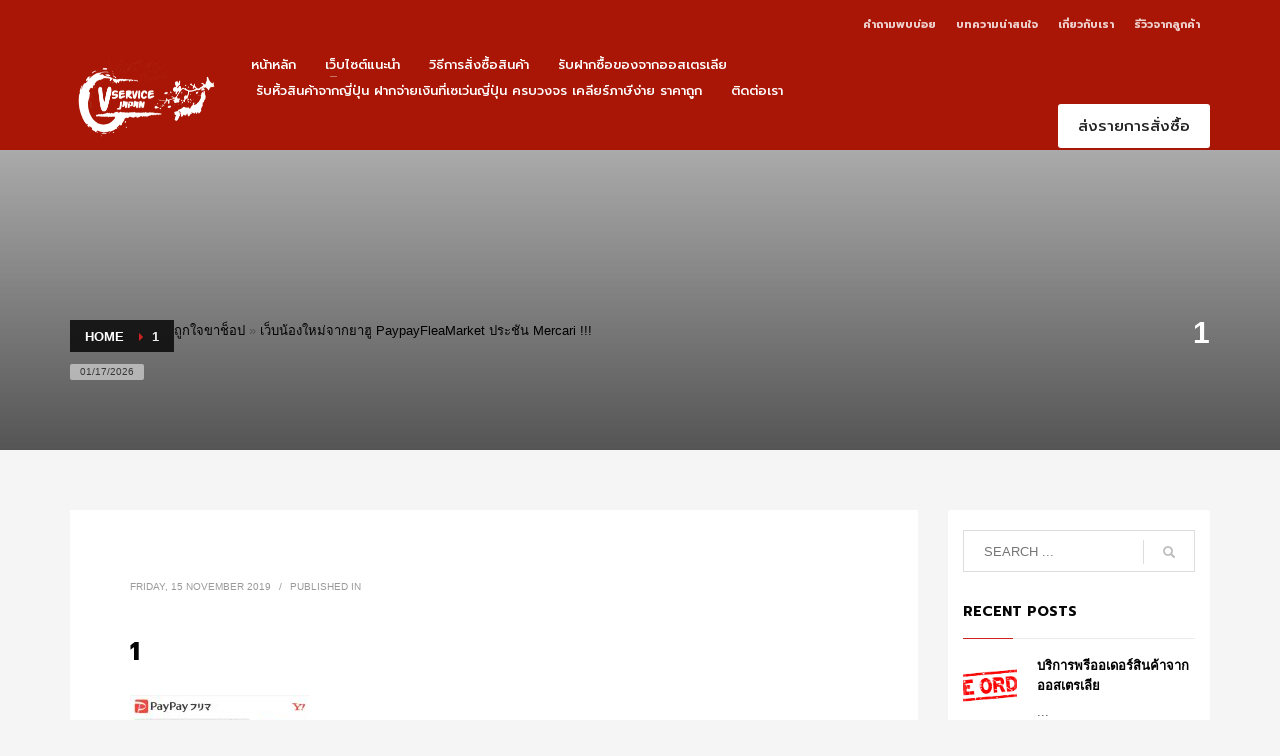

--- FILE ---
content_type: text/html; charset=UTF-8
request_url: https://vservicejapan.com/%E0%B9%80%E0%B8%A7%E0%B9%87%E0%B8%9A%E0%B8%99%E0%B9%89%E0%B8%AD%E0%B8%87%E0%B9%83%E0%B8%AB%E0%B8%A1%E0%B9%88%E0%B8%88%E0%B8%B2%E0%B8%81%E0%B8%A2%E0%B8%B2%E0%B8%AE%E0%B8%B9-paypayfleamarket-%E0%B8%9B/1-31/
body_size: 11764
content:
<!DOCTYPE html><html dir="ltr" lang="en-US"><head><meta charset="UTF-8"/><meta name="twitter:widgets:csp" content="on"/><link rel="profile" href="http://gmpg.org/xfn/11"/><link rel="pingback" href="https://vservicejapan.com/xmlrpc.php"/><link type="text/css" media="all" href="https://vservicejapan.com/wp-content/cache/breeze-minification/css/breeze_e02d4d35ae08f3420a9cefe050e55a22.css" rel="stylesheet" /><title>1 | รับหิ้วของจากญี่ปุ่น</title><meta name="robots" content="max-image-preview:large" /><link rel="canonical" href="https://vservicejapan.com/%e0%b9%80%e0%b8%a7%e0%b9%87%e0%b8%9a%e0%b8%99%e0%b9%89%e0%b8%ad%e0%b8%87%e0%b9%83%e0%b8%ab%e0%b8%a1%e0%b9%88%e0%b8%88%e0%b8%b2%e0%b8%81%e0%b8%a2%e0%b8%b2%e0%b8%ae%e0%b8%b9-paypayfleamarket-%e0%b8%9b/1-31/" /><meta name="generator" content="All in One SEO (AIOSEO) 4.3.2 " /> <script type="application/ld+json" class="aioseo-schema">{"@context":"https:\/\/schema.org","@graph":[{"@type":"BreadcrumbList","@id":"https:\/\/vservicejapan.com\/%e0%b9%80%e0%b8%a7%e0%b9%87%e0%b8%9a%e0%b8%99%e0%b9%89%e0%b8%ad%e0%b8%87%e0%b9%83%e0%b8%ab%e0%b8%a1%e0%b9%88%e0%b8%88%e0%b8%b2%e0%b8%81%e0%b8%a2%e0%b8%b2%e0%b8%ae%e0%b8%b9-paypayfleamarket-%e0%b8%9b\/1-31\/#breadcrumblist","itemListElement":[{"@type":"ListItem","@id":"https:\/\/vservicejapan.com\/#listItem","position":1,"item":{"@type":"WebPage","@id":"https:\/\/vservicejapan.com\/","name":"Home","description":"\u0e1d\u0e32\u0e01\u0e0b\u0e37\u0e49\u0e2d \u0e1b\u0e23\u0e30\u0e21\u0e39\u0e25\u0e2a\u0e34\u0e19\u0e04\u0e49\u0e32\u0e17\u0e38\u0e01\u0e0a\u0e19\u0e34\u0e14 \u0e2a\u0e48\u0e07\u0e15\u0e23\u0e07\u0e16\u0e36\u0e07\u0e1a\u0e49\u0e32\u0e19\u0e04\u0e38\u0e13 \u0e1f\u0e23\u0e35\u0e04\u0e48\u0e32\u0e1a\u0e23\u0e34\u0e01\u0e32\u0e23","url":"https:\/\/vservicejapan.com\/"},"nextItem":"https:\/\/vservicejapan.com\/%e0%b9%80%e0%b8%a7%e0%b9%87%e0%b8%9a%e0%b8%99%e0%b9%89%e0%b8%ad%e0%b8%87%e0%b9%83%e0%b8%ab%e0%b8%a1%e0%b9%88%e0%b8%88%e0%b8%b2%e0%b8%81%e0%b8%a2%e0%b8%b2%e0%b8%ae%e0%b8%b9-paypayfleamarket-%e0%b8%9b\/1-31\/#listItem"},{"@type":"ListItem","@id":"https:\/\/vservicejapan.com\/%e0%b9%80%e0%b8%a7%e0%b9%87%e0%b8%9a%e0%b8%99%e0%b9%89%e0%b8%ad%e0%b8%87%e0%b9%83%e0%b8%ab%e0%b8%a1%e0%b9%88%e0%b8%88%e0%b8%b2%e0%b8%81%e0%b8%a2%e0%b8%b2%e0%b8%ae%e0%b8%b9-paypayfleamarket-%e0%b8%9b\/1-31\/#listItem","position":2,"item":{"@type":"WebPage","@id":"https:\/\/vservicejapan.com\/%e0%b9%80%e0%b8%a7%e0%b9%87%e0%b8%9a%e0%b8%99%e0%b9%89%e0%b8%ad%e0%b8%87%e0%b9%83%e0%b8%ab%e0%b8%a1%e0%b9%88%e0%b8%88%e0%b8%b2%e0%b8%81%e0%b8%a2%e0%b8%b2%e0%b8%ae%e0%b8%b9-paypayfleamarket-%e0%b8%9b\/1-31\/","name":"1","url":"https:\/\/vservicejapan.com\/%e0%b9%80%e0%b8%a7%e0%b9%87%e0%b8%9a%e0%b8%99%e0%b9%89%e0%b8%ad%e0%b8%87%e0%b9%83%e0%b8%ab%e0%b8%a1%e0%b9%88%e0%b8%88%e0%b8%b2%e0%b8%81%e0%b8%a2%e0%b8%b2%e0%b8%ae%e0%b8%b9-paypayfleamarket-%e0%b8%9b\/1-31\/"},"previousItem":"https:\/\/vservicejapan.com\/#listItem"}]},{"@type":"ItemPage","@id":"https:\/\/vservicejapan.com\/%e0%b9%80%e0%b8%a7%e0%b9%87%e0%b8%9a%e0%b8%99%e0%b9%89%e0%b8%ad%e0%b8%87%e0%b9%83%e0%b8%ab%e0%b8%a1%e0%b9%88%e0%b8%88%e0%b8%b2%e0%b8%81%e0%b8%a2%e0%b8%b2%e0%b8%ae%e0%b8%b9-paypayfleamarket-%e0%b8%9b\/1-31\/#itempage","url":"https:\/\/vservicejapan.com\/%e0%b9%80%e0%b8%a7%e0%b9%87%e0%b8%9a%e0%b8%99%e0%b9%89%e0%b8%ad%e0%b8%87%e0%b9%83%e0%b8%ab%e0%b8%a1%e0%b9%88%e0%b8%88%e0%b8%b2%e0%b8%81%e0%b8%a2%e0%b8%b2%e0%b8%ae%e0%b8%b9-paypayfleamarket-%e0%b8%9b\/1-31\/","name":"1 | \u0e23\u0e31\u0e1a\u0e2b\u0e34\u0e49\u0e27\u0e02\u0e2d\u0e07\u0e08\u0e32\u0e01\u0e0d\u0e35\u0e48\u0e1b\u0e38\u0e48\u0e19","inLanguage":"en-US","isPartOf":{"@id":"https:\/\/vservicejapan.com\/#website"},"breadcrumb":{"@id":"https:\/\/vservicejapan.com\/%e0%b9%80%e0%b8%a7%e0%b9%87%e0%b8%9a%e0%b8%99%e0%b9%89%e0%b8%ad%e0%b8%87%e0%b9%83%e0%b8%ab%e0%b8%a1%e0%b9%88%e0%b8%88%e0%b8%b2%e0%b8%81%e0%b8%a2%e0%b8%b2%e0%b8%ae%e0%b8%b9-paypayfleamarket-%e0%b8%9b\/1-31\/#breadcrumblist"},"author":{"@id":"https:\/\/vservicejapan.com\/author\/admin\/#author"},"creator":{"@id":"https:\/\/vservicejapan.com\/author\/admin\/#author"},"datePublished":"2019-11-16T00:11:33-07:00","dateModified":"2019-11-16T00:11:33-07:00"},{"@type":"Organization","@id":"https:\/\/vservicejapan.com\/#organization","name":"\u0e23\u0e31\u0e1a\u0e2b\u0e34\u0e49\u0e27\u0e02\u0e2d\u0e07\u0e08\u0e32\u0e01\u0e0d\u0e35\u0e48\u0e1b\u0e38\u0e48\u0e19","url":"https:\/\/vservicejapan.com\/"},{"@type":"Person","@id":"https:\/\/vservicejapan.com\/author\/admin\/#author","url":"https:\/\/vservicejapan.com\/author\/admin\/","name":"admin","image":{"@type":"ImageObject","@id":"https:\/\/vservicejapan.com\/%e0%b9%80%e0%b8%a7%e0%b9%87%e0%b8%9a%e0%b8%99%e0%b9%89%e0%b8%ad%e0%b8%87%e0%b9%83%e0%b8%ab%e0%b8%a1%e0%b9%88%e0%b8%88%e0%b8%b2%e0%b8%81%e0%b8%a2%e0%b8%b2%e0%b8%ae%e0%b8%b9-paypayfleamarket-%e0%b8%9b\/1-31\/#authorImage","url":"https:\/\/secure.gravatar.com\/avatar\/7c18b66a662d30ed4ef2b5b9121f1f66?s=96&d=mm&r=g","width":96,"height":96,"caption":"admin"}},{"@type":"WebSite","@id":"https:\/\/vservicejapan.com\/#website","url":"https:\/\/vservicejapan.com\/","name":"\u0e23\u0e31\u0e1a\u0e2b\u0e34\u0e49\u0e27\u0e02\u0e2d\u0e07\u0e08\u0e32\u0e01\u0e0d\u0e35\u0e48\u0e1b\u0e38\u0e48\u0e19","description":"\u0e1d\u0e32\u0e01\u0e0b\u0e37\u0e49\u0e2d \u0e1b\u0e23\u0e30\u0e21\u0e39\u0e25\u0e2a\u0e34\u0e19\u0e04\u0e49\u0e32\u0e17\u0e38\u0e01\u0e0a\u0e19\u0e34\u0e14 \u0e2a\u0e48\u0e07\u0e15\u0e23\u0e07\u0e16\u0e36\u0e07\u0e1a\u0e49\u0e32\u0e19\u0e04\u0e38\u0e13 \u0e1f\u0e23\u0e35\u0e04\u0e48\u0e32\u0e1a\u0e23\u0e34\u0e01\u0e32\u0e23","inLanguage":"en-US","publisher":{"@id":"https:\/\/vservicejapan.com\/#organization"}}]}</script> <link rel='dns-prefetch' href='//fonts.googleapis.com' /><link rel='dns-prefetch' href='//s.w.org' /><link rel="alternate" type="application/rss+xml" title="รับหิ้วของจากญี่ปุ่น &raquo; Feed" href="https://vservicejapan.com/feed/" /><link rel="alternate" type="application/rss+xml" title="รับหิ้วของจากญี่ปุ่น &raquo; Comments Feed" href="https://vservicejapan.com/comments/feed/" /> <script type="text/javascript">window._wpemojiSettings = {"baseUrl":"https:\/\/s.w.org\/images\/core\/emoji\/13.1.0\/72x72\/","ext":".png","svgUrl":"https:\/\/s.w.org\/images\/core\/emoji\/13.1.0\/svg\/","svgExt":".svg","source":{"concatemoji":"https:\/\/vservicejapan.com\/wp-includes\/js\/wp-emoji-release.min.js?ver=5.8.12"}};
			!function(e,a,t){var n,r,o,i=a.createElement("canvas"),p=i.getContext&&i.getContext("2d");function s(e,t){var a=String.fromCharCode;p.clearRect(0,0,i.width,i.height),p.fillText(a.apply(this,e),0,0);e=i.toDataURL();return p.clearRect(0,0,i.width,i.height),p.fillText(a.apply(this,t),0,0),e===i.toDataURL()}function c(e){var t=a.createElement("script");t.src=e,t.defer=t.type="text/javascript",a.getElementsByTagName("head")[0].appendChild(t)}for(o=Array("flag","emoji"),t.supports={everything:!0,everythingExceptFlag:!0},r=0;r<o.length;r++)t.supports[o[r]]=function(e){if(!p||!p.fillText)return!1;switch(p.textBaseline="top",p.font="600 32px Arial",e){case"flag":return s([127987,65039,8205,9895,65039],[127987,65039,8203,9895,65039])?!1:!s([55356,56826,55356,56819],[55356,56826,8203,55356,56819])&&!s([55356,57332,56128,56423,56128,56418,56128,56421,56128,56430,56128,56423,56128,56447],[55356,57332,8203,56128,56423,8203,56128,56418,8203,56128,56421,8203,56128,56430,8203,56128,56423,8203,56128,56447]);case"emoji":return!s([10084,65039,8205,55357,56613],[10084,65039,8203,55357,56613])}return!1}(o[r]),t.supports.everything=t.supports.everything&&t.supports[o[r]],"flag"!==o[r]&&(t.supports.everythingExceptFlag=t.supports.everythingExceptFlag&&t.supports[o[r]]);t.supports.everythingExceptFlag=t.supports.everythingExceptFlag&&!t.supports.flag,t.DOMReady=!1,t.readyCallback=function(){t.DOMReady=!0},t.supports.everything||(n=function(){t.readyCallback()},a.addEventListener?(a.addEventListener("DOMContentLoaded",n,!1),e.addEventListener("load",n,!1)):(e.attachEvent("onload",n),a.attachEvent("onreadystatechange",function(){"complete"===a.readyState&&t.readyCallback()})),(n=t.source||{}).concatemoji?c(n.concatemoji):n.wpemoji&&n.twemoji&&(c(n.twemoji),c(n.wpemoji)))}(window,document,window._wpemojiSettings);</script> <style type="text/css">img.wp-smiley,
img.emoji {
	display: inline !important;
	border: none !important;
	box-shadow: none !important;
	height: 1em !important;
	width: 1em !important;
	margin: 0 .07em !important;
	vertical-align: -0.1em !important;
	background: none !important;
	padding: 0 !important;
}</style><link rel='stylesheet' id='zn_all_g_fonts-css'  href='//fonts.googleapis.com/css?family=Roboto%3A300%2Cregular%2C700%2C900%7CPrompt%3A100%2C200%2C300%2C500%2C600%2C700%2C800%2C900&#038;ver=5.8.12' type='text/css' media='all' /><style id='rs-plugin-settings-inline-css' type='text/css'>#rs-demo-id {}</style> <script type='text/javascript' src='https://vservicejapan.com/wp-includes/js/jquery/jquery.min.js?ver=3.6.0' id='jquery-core-js'></script> <script type='text/javascript' src='https://vservicejapan.com/wp-includes/js/jquery/jquery-migrate.min.js?ver=3.3.2' id='jquery-migrate-js'></script> <script type='text/javascript' src='https://vservicejapan.com/wp-content/plugins/revslider/public/assets/js/jquery.themepunch.tools.min.js?ver=5.4.5.1' id='tp-tools-js'></script> <script type='text/javascript' src='https://vservicejapan.com/wp-content/plugins/revslider/public/assets/js/jquery.themepunch.revolution.min.js?ver=5.4.5.1' id='revmin-js'></script> <link rel="https://api.w.org/" href="https://vservicejapan.com/wp-json/" /><link rel="alternate" type="application/json" href="https://vservicejapan.com/wp-json/wp/v2/media/1741" /><link rel="EditURI" type="application/rsd+xml" title="RSD" href="https://vservicejapan.com/xmlrpc.php?rsd" /><link rel="wlwmanifest" type="application/wlwmanifest+xml" href="https://vservicejapan.com/wp-includes/wlwmanifest.xml" /><meta name="generator" content="WordPress 5.8.12" /><link rel='shortlink' href='https://vservicejapan.com/?p=1741' /><link rel="alternate" type="application/json+oembed" href="https://vservicejapan.com/wp-json/oembed/1.0/embed?url=https%3A%2F%2Fvservicejapan.com%2F%25e0%25b9%2580%25e0%25b8%25a7%25e0%25b9%2587%25e0%25b8%259a%25e0%25b8%2599%25e0%25b9%2589%25e0%25b8%25ad%25e0%25b8%2587%25e0%25b9%2583%25e0%25b8%25ab%25e0%25b8%25a1%25e0%25b9%2588%25e0%25b8%2588%25e0%25b8%25b2%25e0%25b8%2581%25e0%25b8%25a2%25e0%25b8%25b2%25e0%25b8%25ae%25e0%25b8%25b9-paypayfleamarket-%25e0%25b8%259b%2F1-31%2F" /><link rel="alternate" type="text/xml+oembed" href="https://vservicejapan.com/wp-json/oembed/1.0/embed?url=https%3A%2F%2Fvservicejapan.com%2F%25e0%25b9%2580%25e0%25b8%25a7%25e0%25b9%2587%25e0%25b8%259a%25e0%25b8%2599%25e0%25b9%2589%25e0%25b8%25ad%25e0%25b8%2587%25e0%25b9%2583%25e0%25b8%25ab%25e0%25b8%25a1%25e0%25b9%2588%25e0%25b8%2588%25e0%25b8%25b2%25e0%25b8%2581%25e0%25b8%25a2%25e0%25b8%25b2%25e0%25b8%25ae%25e0%25b8%25b9-paypayfleamarket-%25e0%25b8%259b%2F1-31%2F&#038;format=xml" /><meta name="theme-color"
content="#cd2122"><meta name="viewport" content="width=device-width, initial-scale=1, maximum-scale=1"/> <!--[if lte IE 8]> <script type="text/javascript">var $buoop = {
				vs: {i: 10, f: 25, o: 12.1, s: 7, n: 9}
			};

			$buoop.ol = window.onload;

			window.onload = function () {
				try {
					if ($buoop.ol) {
						$buoop.ol()
					}
				}
				catch (e) {
				}

				var e = document.createElement("script");
				e.setAttribute("type", "text/javascript");
				e.setAttribute("src", "https://browser-update.org/update.js");
				document.body.appendChild(e);
			};</script> <![endif]--> <!--[if lt IE 9]> <script src="//html5shim.googlecode.com/svn/trunk/html5.js"></script> <![endif]--> <noscript><style type="text/css" media="screen">.zn-animateInViewport {visibility: visible;}</style></noscript><style type="text/css">.recentcomments a{display:inline !important;padding:0 !important;margin:0 !important;}</style><meta name="generator" content="Powered by Slider Revolution 5.4.5.1 - responsive, Mobile-Friendly Slider Plugin for WordPress with comfortable drag and drop interface." /><link rel="icon" href="https://vservicejapan.com/wp-content/uploads/2017/11/facvion.png" sizes="32x32" /><link rel="icon" href="https://vservicejapan.com/wp-content/uploads/2017/11/facvion.png" sizes="192x192" /><link rel="apple-touch-icon" href="https://vservicejapan.com/wp-content/uploads/2017/11/facvion.png" /><meta name="msapplication-TileImage" content="https://vservicejapan.com/wp-content/uploads/2017/11/facvion.png" /> <script type="text/javascript">function setREVStartSize(e){
				try{ var i=jQuery(window).width(),t=9999,r=0,n=0,l=0,f=0,s=0,h=0;					
					if(e.responsiveLevels&&(jQuery.each(e.responsiveLevels,function(e,f){f>i&&(t=r=f,l=e),i>f&&f>r&&(r=f,n=e)}),t>r&&(l=n)),f=e.gridheight[l]||e.gridheight[0]||e.gridheight,s=e.gridwidth[l]||e.gridwidth[0]||e.gridwidth,h=i/s,h=h>1?1:h,f=Math.round(h*f),"fullscreen"==e.sliderLayout){var u=(e.c.width(),jQuery(window).height());if(void 0!=e.fullScreenOffsetContainer){var c=e.fullScreenOffsetContainer.split(",");if (c) jQuery.each(c,function(e,i){u=jQuery(i).length>0?u-jQuery(i).outerHeight(!0):u}),e.fullScreenOffset.split("%").length>1&&void 0!=e.fullScreenOffset&&e.fullScreenOffset.length>0?u-=jQuery(window).height()*parseInt(e.fullScreenOffset,0)/100:void 0!=e.fullScreenOffset&&e.fullScreenOffset.length>0&&(u-=parseInt(e.fullScreenOffset,0))}f=u}else void 0!=e.minHeight&&f<e.minHeight&&(f=e.minHeight);e.c.closest(".rev_slider_wrapper").css({height:f})					
				}catch(d){console.log("Failure at Presize of Slider:"+d)}
			};</script>  <script async src="https://www.googletagmanager.com/gtag/js?id=UA-109289637-1"></script> <script>window.dataLayer = window.dataLayer || [];
  function gtag(){dataLayer.push(arguments);}
  gtag('js', new Date());

  gtag('config', 'UA-109289637-1');</script></head><body  class="attachment attachment-template-default single single-attachment postid-1741 attachmentid-1741 attachment-jpeg kl-sticky-header kl-skin--light" itemscope="itemscope" itemtype="https://schema.org/WebPage" ><div class="login_register_stuff"></div><div id="fb-root"></div> <script>(function (d, s, id) {
			var js, fjs = d.getElementsByTagName(s)[0];
			if (d.getElementById(id)) {return;}
			js = d.createElement(s); js.id = id;
			js.src = "https://connect.facebook.net/en_US/sdk.js#xfbml=1&version=v3.0";
			fjs.parentNode.insertBefore(js, fjs);
		}(document, 'script', 'facebook-jssdk'));</script> <div id="zn-nav-overlay" class="znNavOvr znNavOvr--layoutS1 znNavOvr--animation1 znNavOvr--theme-light"><div class="znNavOvr-inner is-empty"><div class="znNavOvr-menuWrapper"></div></div><a href="#" class="znNavOvr-close znNavOvr-close--trSmall" id="znNavOvr-close"> <span></span> <svg x="0px" y="0px" width="54px" height="54px" viewBox="0 0 54 54"> <circle fill="transparent" stroke="#656e79" stroke-width="1" cx="27" cy="27" r="25" stroke-dasharray="157 157" stroke-dashoffset="157"></circle> </svg> </a></div><div id="page_wrapper"><header id="header" class="site-header  style12 cta_button header--sticky header--not-sticked    headerstyle-xs--image_color  sticky-resize headerstyle--image_color site-header--relative nav-th--light sheader-sh--default"  data-custom-sticky-textscheme="sh--light" data-original-sticky-textscheme="sh--default"  role="banner" itemscope="itemscope" itemtype="https://schema.org/WPHeader" ><div class="site-header-wrapper sticky-top-area"><div class="site-header-top-wrapper topbar-style--default  sh--default"><div class="siteheader-container container"><div class="fxb-row site-header-row site-header-top "><div class='fxb-col fxb fxb-start-x fxb-center-y fxb-basis-auto site-header-col-left site-header-top-left'></div><div class='fxb-col fxb fxb-end-x fxb-center-y fxb-basis-auto site-header-col-right site-header-top-right'><ul id="menu-top-bar-menu-1" class=" topnav topnav-no-sc"><li class="menu-item menu-item-type-post_type menu-item-object-page menu-item-1851"><a href="https://vservicejapan.com/%e0%b8%84%e0%b8%b3%e0%b8%96%e0%b8%b2%e0%b8%a1%e0%b8%9e%e0%b8%9a%e0%b8%9a%e0%b9%88%e0%b8%ad%e0%b8%a2/">คำถามพบบ่อย</a></li><li class="menu-item menu-item-type-post_type menu-item-object-page current_page_parent menu-item-1852"><a href="https://vservicejapan.com/%e0%b8%9a%e0%b8%97%e0%b8%84%e0%b8%a7%e0%b8%b2%e0%b8%a1%e0%b8%99%e0%b9%88%e0%b8%b2%e0%b8%aa%e0%b8%99%e0%b9%83%e0%b8%88/">บทความน่าสนใจ</a></li><li class="menu-item menu-item-type-post_type menu-item-object-page menu-item-1873"><a href="https://vservicejapan.com/%e0%b8%a3%e0%b8%b1%e0%b8%9a%e0%b8%aa%e0%b8%b1%e0%b9%88%e0%b8%87%e0%b8%82%e0%b8%ad%e0%b8%87%e0%b8%88%e0%b8%b2%e0%b8%81%e0%b8%8d%e0%b8%b5%e0%b9%88%e0%b8%9b%e0%b8%b8%e0%b9%88%e0%b8%99/">เกี่ยวกับเรา</a></li><li class="menu-item menu-item-type-post_type menu-item-object-page menu-item-1918"><a href="https://vservicejapan.com/%e0%b8%a3%e0%b8%b5%e0%b8%a7%e0%b8%b4%e0%b8%a7%e0%b8%88%e0%b8%b2%e0%b8%81%e0%b8%a5%e0%b8%b9%e0%b8%81%e0%b8%84%e0%b9%89%e0%b8%b2/">รีวิวจากลูกค้า</a></li></ul></div></div></div></div><div class="kl-top-header site-header-main-wrapper clearfix   header-no-bottom  sh--default"><div class="container siteheader-container "><div class='fxb-col fxb-basis-auto'><div class="fxb-row site-header-row site-header-main "><div class='fxb-col fxb fxb-start-x fxb-center-y fxb-basis-auto fxb-grow-0 fxb-sm-half site-header-col-left site-header-main-left'><div id="logo-container" class="logo-container   logosize--contain zn-original-logo"><h3 class='site-logo logo ' id='logo'><a href='https://vservicejapan.com/' class='site-logo-anch'><img class="logo-img site-logo-img" src="https://vservicejapan.com/wp-content/uploads/2017/11/logo_02_optimized.png"  alt="รับหิ้วของจากญี่ปุ่น" title="ฝากซื้อ ประมูลสินค้าทุกชนิด ส่งตรงถึงบ้านคุณ ฟรีค่าบริการ" data-mobile-logo="https://vservicejapan.com/wp-content/uploads/2017/11/logo_mobile_v2_optimized.png" /></a></h3></div></div><div class='fxb-col fxb fxb-center-x fxb-center-y fxb-basis-auto fxb-grow-0 site-header-col-center site-header-main-center'></div><div class='fxb-col fxb fxb-end-x fxb-center-y fxb-basis-auto fxb-sm-half site-header-col-right site-header-main-right'><div class='fxb-col fxb fxb-end-x fxb-center-y fxb-basis-auto fxb-sm-half site-header-main-right-top'><div class="sh-component main-menu-wrapper" role="navigation" itemscope="itemscope" itemtype="https://schema.org/SiteNavigationElement" ><div class="zn-res-menuwrapper"> <a href="#" class="zn-res-trigger zn-menuBurger zn-menuBurger--4--m zn-menuBurger--anim1 " id="zn-res-trigger"> <span></span> <span></span> <span></span> </a></div><div id="main-menu" class="main-nav mainnav--overlay mainnav--active-bg mainnav--pointer-dash nav-mm--dark zn_mega_wrapper "><ul id="menu-main-menu" class="main-menu main-menu-nav zn_mega_menu "><li id="menu-item-10" class="main-menu-item menu-item menu-item-type-post_type menu-item-object-page menu-item-home menu-item-10  main-menu-item-top  menu-item-even menu-item-depth-0"><a href="https://vservicejapan.com/" class=" main-menu-link main-menu-link-top"><span>หน้าหลัก</span></a></li><li id="menu-item-941" class="main-menu-item menu-item menu-item-type-custom menu-item-object-custom menu-item-has-children menu-item-941  main-menu-item-top  menu-item-even menu-item-depth-0"><a href="#" class=" main-menu-link main-menu-link-top"><span>เว็บไซต์แนะนำ</span></a><ul class="sub-menu clearfix"><li id="menu-item-1092" class="main-menu-item menu-item menu-item-type-post_type menu-item-object-page menu-item-1092  main-menu-item-sub  menu-item-odd menu-item-depth-1"><a href="https://vservicejapan.com/popular/" class=" main-menu-link main-menu-link-sub"><span>Popular Website</span></a></li><li id="menu-item-402" class="main-menu-item menu-item menu-item-type-post_type menu-item-object-page menu-item-402  main-menu-item-sub  menu-item-odd menu-item-depth-1"><a href="https://vservicejapan.com/%e0%b8%a3%e0%b8%b1%e0%b8%9a%e0%b8%aa%e0%b8%b1%e0%b9%88%e0%b8%87%e0%b8%8b%e0%b8%b7%e0%b9%89%e0%b8%ad%e0%b8%82%e0%b8%ad%e0%b8%87%e0%b8%88%e0%b8%b2%e0%b8%81%e0%b8%8d%e0%b8%b5%e0%b9%88%e0%b8%9b%e0%b8%b8/" class=" main-menu-link main-menu-link-sub"><span>Shopping Website</span></a></li><li id="menu-item-408" class="main-menu-item menu-item menu-item-type-post_type menu-item-object-page menu-item-408  main-menu-item-sub  menu-item-odd menu-item-depth-1"><a href="https://vservicejapan.com/%e0%b8%a3%e0%b8%b1%e0%b8%9a%e0%b8%ab%e0%b8%b4%e0%b9%89%e0%b8%a7%e0%b8%82%e0%b8%ad%e0%b8%87%e0%b9%81%e0%b8%9a%e0%b8%a3%e0%b8%99%e0%b8%94%e0%b9%8c/" class=" main-menu-link main-menu-link-sub"><span>Brand Official Onlineshop</span></a></li><li id="menu-item-405" class="main-menu-item menu-item menu-item-type-post_type menu-item-object-page menu-item-405  main-menu-item-sub  menu-item-odd menu-item-depth-1"><a href="https://vservicejapan.com/%e0%b8%a3%e0%b8%b1%e0%b8%9a%e0%b8%9b%e0%b8%a3%e0%b8%b0%e0%b8%a1%e0%b8%b9%e0%b8%a5%e0%b8%82%e0%b8%ad%e0%b8%87%e0%b8%88%e0%b8%b2%e0%b8%81%e0%b8%8d%e0%b8%b5%e0%b9%88%e0%b8%9b%e0%b8%b8%e0%b9%88%e0%b8%99/" class=" main-menu-link main-menu-link-sub"><span>Auction Website</span></a></li><li id="menu-item-411" class="main-menu-item menu-item menu-item-type-post_type menu-item-object-page menu-item-411  main-menu-item-sub  menu-item-odd menu-item-depth-1"><a href="https://vservicejapan.com/%e0%b8%a3%e0%b8%b1%e0%b8%9a%e0%b8%ab%e0%b8%b4%e0%b9%89%e0%b8%a7%e0%b9%80%e0%b8%aa%e0%b8%b7%e0%b9%89%e0%b8%ad%e0%b8%9c%e0%b9%89%e0%b8%b2%e0%b8%88%e0%b8%b2%e0%b8%81%e0%b8%8d%e0%b8%b5%e0%b9%88%e0%b8%9b/" class=" main-menu-link main-menu-link-sub"><span>Fashion</span></a></li><li id="menu-item-414" class="main-menu-item menu-item menu-item-type-post_type menu-item-object-page menu-item-414  main-menu-item-sub  menu-item-odd menu-item-depth-1"><a href="https://vservicejapan.com/%e0%b8%a3%e0%b8%b1%e0%b8%9a%e0%b8%8b%e0%b8%b7%e0%b9%89%e0%b8%ad%e0%b8%82%e0%b8%ad%e0%b8%87%e0%b9%80%e0%b8%a5%e0%b9%88%e0%b8%99%e0%b8%88%e0%b8%b2%e0%b8%81%e0%b8%8d%e0%b8%b5%e0%b9%88%e0%b8%9b%e0%b8%b8/" class=" main-menu-link main-menu-link-sub"><span>Toys, Anime and Games</span></a></li><li id="menu-item-417" class="main-menu-item menu-item menu-item-type-post_type menu-item-object-page menu-item-417  main-menu-item-sub  menu-item-odd menu-item-depth-1"><a href="https://vservicejapan.com/%e0%b8%a3%e0%b8%b1%e0%b8%9a%e0%b8%aa%e0%b8%b1%e0%b9%88%e0%b8%87%e0%b8%aa%e0%b8%b4%e0%b8%99%e0%b8%84%e0%b9%89%e0%b8%b2%e0%b9%82%e0%b8%94%e0%b8%88%e0%b8%b4%e0%b8%99%e0%b8%88%e0%b8%b2%e0%b8%81%e0%b8%8d/" class=" main-menu-link main-menu-link-sub"><span>Music CD DVD Blu-ray Books Comics Dojin</span></a></li></ul></li><li id="menu-item-26" class="main-menu-item menu-item menu-item-type-post_type menu-item-object-page menu-item-26  main-menu-item-top  menu-item-even menu-item-depth-0"><a href="https://vservicejapan.com/%e0%b8%a7%e0%b8%b4%e0%b8%98%e0%b8%b5%e0%b8%81%e0%b8%b2%e0%b8%a3%e0%b8%aa%e0%b8%b1%e0%b9%88%e0%b8%87%e0%b8%8b%e0%b8%b7%e0%b9%89%e0%b8%ad%e0%b8%aa%e0%b8%b4%e0%b8%99%e0%b8%84%e0%b9%89%e0%b8%b2/" class=" main-menu-link main-menu-link-top"><span>วิธีการสั่งซื้อสินค้า</span></a></li><li id="menu-item-1277" class="main-menu-item menu-item menu-item-type-post_type menu-item-object-page menu-item-1277  main-menu-item-top  menu-item-even menu-item-depth-0"><a href="https://vservicejapan.com/%e0%b8%a3%e0%b8%b1%e0%b8%9a%e0%b8%9d%e0%b8%b2%e0%b8%81%e0%b8%8b%e0%b8%b7%e0%b9%89%e0%b8%ad%e0%b8%82%e0%b8%ad%e0%b8%87%e0%b8%88%e0%b8%b2%e0%b8%81-%e0%b8%ad%e0%b8%ad%e0%b8%aa%e0%b9%80%e0%b8%95%e0%b8%a3/" class=" main-menu-link main-menu-link-top"><span>รับฝากซื้อของจากออสเตรเลีย</span></a></li><li id="menu-item-1850" class="main-menu-item menu-item menu-item-type-post_type menu-item-object-page menu-item-1850  main-menu-item-top  menu-item-even menu-item-depth-0"><a href="https://vservicejapan.com/%e0%b8%a3%e0%b8%b1%e0%b8%9a%e0%b8%ab%e0%b8%b4%e0%b9%89%e0%b8%a7%e0%b8%aa%e0%b8%b4%e0%b8%99%e0%b8%84%e0%b9%89%e0%b8%b2%e0%b8%88%e0%b8%b2%e0%b8%81%e0%b8%8d%e0%b8%b5%e0%b9%88%e0%b8%9b%e0%b8%b8%e0%b9%88/" class=" main-menu-link main-menu-link-top"><span>รับหิ้วสินค้าจากญี่ปุ่น ฝากจ่ายเงินที่เซเว่นญี่ปุ่น ครบวงจร เคลียร์ภาษีง่าย ราคาถูก</span></a></li><li id="menu-item-154" class="main-menu-item menu-item menu-item-type-post_type menu-item-object-page menu-item-154  main-menu-item-top  menu-item-even menu-item-depth-0"><a href="https://vservicejapan.com/%e0%b8%95%e0%b8%b4%e0%b8%94%e0%b8%95%e0%b9%88%e0%b8%ad%e0%b9%80%e0%b8%a3%e0%b8%b2/" class=" main-menu-link main-menu-link-top"><span>ติดต่อเรา</span></a></li></ul></div></div> <a href="https://vservicejapan.com/order/"  class="sh-component ctabutton cta-button-0 kl-cta-custom btn btn-fullwhite btn-sm hidden-xs cta-icon--before btn--rounded"  target="_self"  itemprop="url" ><span>ส่งรายการสั่งซื้อ</span></a></div></div></div></div></div></div></div></header><div id="page_header" class="page-subheader page-subheader--auto page-subheader--inherit-hp zn_def_header_style  psubhead-stheader--relative sh-tcolor--light"><div class="bgback"></div><div class="th-sparkles"></div><div class="ph-content-wrap"><div class="ph-content-v-center"><div><div class="container"><div class="row"><div class="col-sm-6"><ul vocab="http://schema.org/" typeof="BreadcrumbList" class="breadcrumbs fixclear bread-style--black"><li property="itemListElement" typeof="ListItem"><a property="item" typeof="WebPage" href="https://vservicejapan.com"><span property="name">Home</span></a><meta property="position" content="1"></li><a href="https://vservicejapan.com/category/%e0%b8%a3%e0%b8%a7%e0%b8%a1%e0%b8%aa%e0%b8%b4%e0%b8%99%e0%b8%84%e0%b9%89%e0%b8%b2/">ถูกใจขาช็อป</a> &raquo; <a href="https://vservicejapan.com/%e0%b9%80%e0%b8%a7%e0%b9%87%e0%b8%9a%e0%b8%99%e0%b9%89%e0%b8%ad%e0%b8%87%e0%b9%83%e0%b8%ab%e0%b8%a1%e0%b9%88%e0%b8%88%e0%b8%b2%e0%b8%81%e0%b8%a2%e0%b8%b2%e0%b8%ae%e0%b8%b9-paypayfleamarket-%e0%b8%9b/">เว็บน้องใหม่จากยาฮู PaypayFleaMarket ประชัน Mercari !!!</a><li>1</li></ul><span id="current-date" class="subheader-currentdate hidden-xs">01/17/2026</span><div class="clearfix"></div></div><div class="col-sm-6"><div class="subheader-titles"><h2 class="subheader-maintitle" itemprop="headline" >1</h2></div></div></div></div></div></div></div><div class="zn_header_bottom_style"></div></div><section id="content" class="site-content"><div class="container"><div class="row"><div class="right_sidebar col-sm-8 col-md-9 " role="main" itemprop="mainContentOfPage" ><div id="th-content-post"><div id="post-1741" class="kl-single-layout--modern post-1741 attachment type-attachment status-inherit hentry"><div class="itemView clearfix eBlog kl-blog kl-blog-list-wrapper kl-blog--style-light "><div class="kl-blog-post" itemscope="itemscope" itemtype="https://schema.org/Blog" ><div class="kl-blog-post-header"><div class="kl-blog-post-details clearfix"><div class="pull-right hg-postlove-container"></div><div class="kl-blog-post-meta"> <span class="kl-blog-post-date updated" itemprop="datePublished" > Friday, 15 November 2019</span> <span class="infSep kl-blog-post-details-sep"> / </span> <span class="itemCategory kl-blog-post-category"> Published in </span></div></div></div><h1 class="page-title kl-blog-post-title entry-title" itemprop="headline" >1</h1><div class="itemBody kl-blog-post-body kl-blog-cols-1" itemprop="text" ><p class="attachment"><a href='https://vservicejapan.com/wp-content/uploads/2019/11/1.jpg'><img width="180" height="300" src="https://vservicejapan.com/wp-content/uploads/2019/11/1-180x300.jpg" class="attachment-medium size-medium" alt="" loading="lazy" srcset="https://vservicejapan.com/wp-content/uploads/2019/11/1-180x300.jpg 180w, https://vservicejapan.com/wp-content/uploads/2019/11/1-768x1283.jpg 768w, https://vservicejapan.com/wp-content/uploads/2019/11/1-613x1024.jpg 613w, https://vservicejapan.com/wp-content/uploads/2019/11/1-112x187.jpg 112w, https://vservicejapan.com/wp-content/uploads/2019/11/1.jpg 990w" sizes="(max-width: 180px) 100vw, 180px" /></a></p></div><div class="clearfix"></div><div class="row blog-sg-footer"><div class="col-sm-6"><ul class="itemSocialSharing kl-blog-post-socsharing clearfix"><li class="itemFacebookButton kl-blog-post-socsharing-fb"><div class="fb-like" data-href="https://vservicejapan.com/%e0%b9%80%e0%b8%a7%e0%b9%87%e0%b8%9a%e0%b8%99%e0%b9%89%e0%b8%ad%e0%b8%87%e0%b9%83%e0%b8%ab%e0%b8%a1%e0%b9%88%e0%b8%88%e0%b8%b2%e0%b8%81%e0%b8%a2%e0%b8%b2%e0%b8%ae%e0%b8%b9-paypayfleamarket-%e0%b8%9b/1-31/" data-send="false" data-layout="button_count" data-width="90" data-show-faces="false"></div></li><li class="itemGooglePlusOneButton kl-blog-post-socsharing-gp"> <script type="text/javascript">jQuery(function($){
                var po = document.createElement('script');
                po.type = 'text/javascript';
                po.async = true;
                po.src = 'https://apis.google.com/js/plusone.js';
                var s = document.getElementsByTagName('script')[0];
                s.parentNode.insertBefore(po, s);
            });</script> <div class="g-plusone" data-size="medium"></div></li><li class="itemTwitterButton kl-blog-post-socsharing-tw"> <a href="//twitter.com/share" class="twitter-share-button" data-count="horizontal">Tweet</a> <script>window.twttr = (function(d, s, id) {
          var js, fjs = d.getElementsByTagName(s)[0],
            t = window.twttr || {};
          if (d.getElementById(id)) return t;
          js = d.createElement(s);
          js.id = id;
          js.src = "https://platform.twitter.com/widgets.js";
          fjs.parentNode.insertBefore(js, fjs);

          t._e = [];
          t.ready = function(f) {
            t._e.push(f);
          };

          return t;
        }(document, "script", "twitter-wjs"));</script> </li><li class="kl-blog-post-socsharing-pin"> <a data-pin-do="buttonPin" data-pin-count="beside" data-pin-save="true" href="https://www.pinterest.com/pin/create/button/?url=https%3A%2F%2Fvservicejapan.com%2F%25e0%25b9%2580%25e0%25b8%25a7%25e0%25b9%2587%25e0%25b8%259a%25e0%25b8%2599%25e0%25b9%2589%25e0%25b8%25ad%25e0%25b8%2587%25e0%25b9%2583%25e0%25b8%25ab%25e0%25b8%25a1%25e0%25b9%2588%25e0%25b8%2588%25e0%25b8%25b2%25e0%25b8%2581%25e0%25b8%25a2%25e0%25b8%25b2%25e0%25b8%25ae%25e0%25b8%25b9-paypayfleamarket-%25e0%25b8%259b%2F1-31%2F" class="pin-it-button"></a> <script async defer src="//assets.pinterest.com/js/pinit.js"></script> </li><li class="kl-blog-post-socsharing-lk"> <script src="//platform.linkedin.com/in.js" type="text/javascript">lang: en_US</script> <script type="IN/Share" data-counter="top"></script> </li></ul></div><div class="col-sm-6"></div></div><div class="related-articles kl-blog-related"><h3 class="rta-title kl-blog-related-title" itemprop="headline" >What you can read next</h3><div class="row kl-blog-related-row"><div class="col-sm-4"><div class="rta-post kl-blog-related-post"> <a class="kl-blog-related-post-link" href="https://vservicejapan.com/%e0%b8%a7%e0%b8%b4%e0%b8%98%e0%b8%b5%e0%b8%9d%e0%b8%b2%e0%b8%81%e0%b8%8b%e0%b8%b7%e0%b9%89%e0%b8%ad%e0%b8%aa%e0%b8%b4%e0%b8%99%e0%b8%84%e0%b9%89%e0%b8%b2%e0%b8%88%e0%b8%b2%e0%b8%81-mercari-japan/"> <img class="kl-blog-related-post-img" src="https://vservicejapan.com/wp-content/uploads/2017/09/รับประมูลสินค้าญี่ปุ่น-300x154-370x240_c.jpg" width="370" height="240" alt="" title="รับประมูลสินค้าญี่ปุ่น"/></a><h5 class="kl-blog-related-post-title"><a class="kl-blog-related-post-title-link" href="https://vservicejapan.com/%e0%b8%a7%e0%b8%b4%e0%b8%98%e0%b8%b5%e0%b8%9d%e0%b8%b2%e0%b8%81%e0%b8%8b%e0%b8%b7%e0%b9%89%e0%b8%ad%e0%b8%aa%e0%b8%b4%e0%b8%99%e0%b8%84%e0%b9%89%e0%b8%b2%e0%b8%88%e0%b8%b2%e0%b8%81-mercari-japan/">วิธีฝากซื้อสินค้าจาก Mercari Japan เว็บยอดนิยมของนักช็อป</a></h5></div></div><div class="col-sm-4"><div class="rta-post kl-blog-related-post"> <a class="kl-blog-related-post-link" href="https://vservicejapan.com/gadget-%e0%b8%a2%e0%b8%ad%e0%b8%94%e0%b8%99%e0%b8%b4%e0%b8%a2%e0%b8%a1-%e0%b8%88%e0%b8%b2%e0%b8%81%e0%b8%8d%e0%b8%b5%e0%b9%88%e0%b8%9b%e0%b8%b8%e0%b9%88%e0%b8%99%e0%b8%97%e0%b8%b5%e0%b9%88%e0%b9%80/"> <img class="kl-blog-related-post-img" src="https://vservicejapan.com/wp-content/uploads/2018/01/USB-ALIEN-370x240_c.jpg" width="370" height="240" alt="" title="USB ALIEN"/></a><h5 class="kl-blog-related-post-title"><a class="kl-blog-related-post-title-link" href="https://vservicejapan.com/gadget-%e0%b8%a2%e0%b8%ad%e0%b8%94%e0%b8%99%e0%b8%b4%e0%b8%a2%e0%b8%a1-%e0%b8%88%e0%b8%b2%e0%b8%81%e0%b8%8d%e0%b8%b5%e0%b9%88%e0%b8%9b%e0%b8%b8%e0%b9%88%e0%b8%99%e0%b8%97%e0%b8%b5%e0%b9%88%e0%b9%80/">Gadget ยอดนิยม จากญี่ปุ่นที่เหล่าสาวกต้องตำ&#8230;</a></h5></div></div><div class="col-sm-4"><div class="rta-post kl-blog-related-post"> <a class="kl-blog-related-post-link" href="https://vservicejapan.com/%e0%b9%81%e0%b8%99%e0%b8%b0%e0%b8%99%e0%b8%b3%e0%b9%80%e0%b8%a7%e0%b9%87%e0%b8%9a%e0%b8%9d%e0%b8%b2%e0%b8%81%e0%b8%8b%e0%b8%b7%e0%b9%89%e0%b8%ad%e0%b8%82%e0%b8%ad%e0%b8%87%e0%b8%88%e0%b8%b2%e0%b8%81/"> <img class="kl-blog-related-post-img" src="https://vservicejapan.com/wp-content/uploads/2020/11/1-370x240_c.png" width="370" height="240" alt="" title="1"/></a><h5 class="kl-blog-related-post-title"><a class="kl-blog-related-post-title-link" href="https://vservicejapan.com/%e0%b9%81%e0%b8%99%e0%b8%b0%e0%b8%99%e0%b8%b3%e0%b9%80%e0%b8%a7%e0%b9%87%e0%b8%9a%e0%b8%9d%e0%b8%b2%e0%b8%81%e0%b8%8b%e0%b8%b7%e0%b9%89%e0%b8%ad%e0%b8%82%e0%b8%ad%e0%b8%87%e0%b8%88%e0%b8%b2%e0%b8%81/">แนะนำเว็บฝากซื้อของจากญี่ปุ่น ยาฮูประมูล,ยาฮูเจแปน, Yahoo Auction เว็บขวัญใจของคนชอบประมูลสินค้าจากญี่ปุ่น!!!</a></h5></div></div></div></div></div></div></div></div></div><aside class=" col-sm-4 col-md-3 " role="complementary" itemscope="itemscope" itemtype="https://schema.org/WPSideBar" ><div class="zn_sidebar sidebar kl-sidebar--light element-scheme--light"><div id="search-2" class="widget zn-sidebar-widget widget_search"><form id="searchform" class="gensearch__form" action="https://vservicejapan.com/" method="get"> <input id="s" name="s" value="" class="inputbox gensearch__input" type="text" placeholder="SEARCH ..." /> <button type="submit" id="searchsubmit" value="go" class="gensearch__submit glyphicon glyphicon-search"></button></form></div><div id="recent-posts-2" class="widget zn-sidebar-widget widget_recent_entries"><div class="latest_posts-wgt"><h3 class="widgettitle zn-sidebar-widget-title title">Recent Posts</h3><ul class="posts latest_posts-wgt-posts"><li class="lp-post latest_posts-wgt-post"> <a href="https://vservicejapan.com/%e0%b8%9a%e0%b8%a3%e0%b8%b4%e0%b8%81%e0%b8%b2%e0%b8%a3%e0%b8%9e%e0%b8%a3%e0%b8%b5%e0%b8%ad%e0%b8%ad%e0%b9%80%e0%b8%94%e0%b8%ad%e0%b8%a3%e0%b9%8c%e0%b8%aa%e0%b8%b4%e0%b8%99%e0%b8%84%e0%b9%89%e0%b8%b2/" class="hoverBorder pull-left latest_posts-wgt-thumb"><img width="54" height="49" src="https://vservicejapan.com/wp-content/uploads/2024/01/Pre-Order-150x137.png" class="attachment-54x54 size-54x54 wp-post-image" alt="" loading="lazy" /></a><h4 class="title latest_posts-wgt-title" itemprop="headline" > <a href="https://vservicejapan.com/%e0%b8%9a%e0%b8%a3%e0%b8%b4%e0%b8%81%e0%b8%b2%e0%b8%a3%e0%b8%9e%e0%b8%a3%e0%b8%b5%e0%b8%ad%e0%b8%ad%e0%b9%80%e0%b8%94%e0%b8%ad%e0%b8%a3%e0%b9%8c%e0%b8%aa%e0%b8%b4%e0%b8%99%e0%b8%84%e0%b9%89%e0%b8%b2/" class="latest_posts-wgt-title-link" title="บริการพรีออเดอร์สินค้าจากออสเตรเลีย"> บริการพรีออเดอร์สินค้าจากออสเตรเลีย </a></h4><div class="text latest_posts-wgt-text">...</div></li><li class="lp-post latest_posts-wgt-post"> <a href="https://vservicejapan.com/marimekko-%e0%b8%8a%e0%b8%ad%e0%b8%99-%e0%b8%97%e0%b8%b3%e0%b9%84%e0%b8%a1%e0%b8%96%e0%b8%87%e0%b9%80%e0%b8%9b%e0%b8%99%e0%b8%97%e0%b8%99%e0%b8%a2%e0%b8%a1%e0%b8%82%e0%b8%ad%e0%b8%87%e0%b8%99%e0%b8%81/" class="hoverBorder pull-left latest_posts-wgt-thumb"><img width="54" height="42" src="https://vservicejapan.com/wp-content/uploads/2022/12/Screenshot-2022-12-08-at-1.37.35-pm-150x118.png" class="attachment-54x54 size-54x54 wp-post-image" alt="" loading="lazy" /></a><h4 class="title latest_posts-wgt-title" itemprop="headline" > <a href="https://vservicejapan.com/marimekko-%e0%b8%8a%e0%b8%ad%e0%b8%99-%e0%b8%97%e0%b8%b3%e0%b9%84%e0%b8%a1%e0%b8%96%e0%b8%87%e0%b9%80%e0%b8%9b%e0%b8%99%e0%b8%97%e0%b8%99%e0%b8%a2%e0%b8%a1%e0%b8%82%e0%b8%ad%e0%b8%87%e0%b8%99%e0%b8%81/" class="latest_posts-wgt-title-link" title="“Marimekko” ชื่อนี้ ทำไมถึงเป็นที่นิยมของนักช๊อป"> “Marimekko” ชื่อนี้ ทำไมถึงเป็นที่นิยมของนักช๊อป </a></h4><div class="text latest_posts-wgt-text">...</div></li><li class="lp-post latest_posts-wgt-post"><h4 class="title latest_posts-wgt-title" itemprop="headline" > <a href="https://vservicejapan.com/how-to-buy-mercari-japan/" class="latest_posts-wgt-title-link" title="How to ซื้อสินค้าจาก Mercari Japan"> How to ซื้อสินค้าจาก Mercari Japan </a></h4><div class="text latest_posts-wgt-text">...</div></li><li class="lp-post latest_posts-wgt-post"><h4 class="title latest_posts-wgt-title" itemprop="headline" > <a href="https://vservicejapan.com/%e0%b9%81%e0%b8%99%e0%b8%b0%e0%b8%99%e0%b8%b3%e0%b9%80%e0%b8%a7%e0%b9%87%e0%b8%9a%e0%b8%9d%e0%b8%b2%e0%b8%81%e0%b8%8b%e0%b8%b7%e0%b9%89%e0%b8%ad%e0%b8%82%e0%b8%ad%e0%b8%87%e0%b8%88%e0%b8%b2%e0%b8%81/" class="latest_posts-wgt-title-link" title="แนะนำเว็บฝากซื้อของจากญี่ปุ่น ยาฮูประมูล,ยาฮูเจแปน, Yahoo Auction เว็บขวัญใจของคนชอบประมูลสินค้าจากญี่ปุ่น!!!"> แนะนำเว็บฝากซื้อของจากญี่ปุ่น ยาฮูประมูล,ยาฮูเจแปน, Yahoo Auction เว็บขวัญใจของคนชอบประมูลสินค้าจากญี่ปุ่น!!! </a></h4><div class="text latest_posts-wgt-text">สวัสดีคร๊า&#8230; เพื่อน ๆ ที่น่ารักทุกคน หลังจ...</div></li><li class="lp-post latest_posts-wgt-post"><h4 class="title latest_posts-wgt-title" itemprop="headline" > <a href="https://vservicejapan.com/%e0%b9%80%e0%b8%a7%e0%b9%87%e0%b8%9a%e0%b8%99%e0%b9%89%e0%b8%ad%e0%b8%87%e0%b9%83%e0%b8%ab%e0%b8%a1%e0%b9%88%e0%b8%88%e0%b8%b2%e0%b8%81%e0%b8%a2%e0%b8%b2%e0%b8%ae%e0%b8%b9-paypayfleamarket-%e0%b8%9b/" class="latest_posts-wgt-title-link" title="เว็บน้องใหม่จากยาฮู PaypayFleaMarket ประชัน Mercari !!!"> เว็บน้องใหม่จากยาฮู PaypayFleaMarket ประชัน Mercari !!! </a></h4><div class="text latest_posts-wgt-text">&nbsp; สวัสดีจ๊า วันนี้แอดมิน มีเว็บใหม่มานำเสน...</div></li></ul></div></div><div id="recent-comments-2" class="widget zn-sidebar-widget widget_recent_comments"><h3 class="widgettitle zn-sidebar-widget-title title">Recent Comments</h3><ul id="recentcomments"></ul></div><div id="categories-2" class="widget zn-sidebar-widget widget_categories"><h3 class="widgettitle zn-sidebar-widget-title title">Categories</h3><ul class="menu"><li class="cat-item cat-item-1"><a href="https://vservicejapan.com/category/%e0%b8%a3%e0%b8%a7%e0%b8%a1%e0%b8%aa%e0%b8%b4%e0%b8%99%e0%b8%84%e0%b9%89%e0%b8%b2/">ถูกใจขาช็อป</a></li><li class="cat-item cat-item-38"><a href="https://vservicejapan.com/category/%e0%b8%97%e0%b9%88%e0%b8%ad%e0%b8%87%e0%b9%80%e0%b8%97%e0%b8%b5%e0%b9%88%e0%b8%a2%e0%b8%a7/">ท่องเที่ยว</a></li><li class="cat-item cat-item-39"><a href="https://vservicejapan.com/category/%e0%b8%a3%e0%b8%b5%e0%b8%a7%e0%b8%b4%e0%b8%a7%e0%b8%9c%e0%b8%a5%e0%b8%b4%e0%b8%95%e0%b8%a0%e0%b8%b1%e0%b8%93%e0%b8%91%e0%b9%8c/">รีวิวผลิตภัณฑ์</a></li></ul></div></div></aside></div></div></section><div class="znpb-footer-smart-area" ><section class="zn_section eluid36a818b3     section-sidemargins    zn_section--relative section--no " id="eluid36a818b3"  ><div class="zn-bgSource "  ><div class="zn-bgSource-image" style="background-image:url(https://vservicejapan.com/wp-content/uploads/2017/11/japan_pattern_gold_optimized.png);background-repeat:repeat;background-position:center center;background-size:auto;background-attachment:scroll"></div><div class="zn-bgSource-overlay" style="background-color:rgba(229,229,229,0.85)"></div></div><div class="zn_section_size container zn-section-height--auto zn-section-content_algn--top "><div class="row "><div class="eluid8ef23724            col-md-4 col-sm-4   znColumnElement"  id="eluid8ef23724" ><div class="znColumnElement-innerWrapper-eluid8ef23724 znColumnElement-innerWrapper znColumnElement-innerWrapper--valign-top znColumnElement-innerWrapper--halign-left " ><div class="znColumnElement-innerContent"><div class="zn_text_box eluidaa9fd2e6  zn_text_box-light element-scheme--light" ><p><span style="font-family: 'arial black', 'avant garde'; color: #000000;">CONTACT US</span></p><p><span style="font-family: Prompt; color: #ffffff;"><span style="color: #000000;">หมายเหตุ : แอดมินอยู่ออสเตรเลียนะคะ เวลาที่สะดวกในการติดต่อ 6.00 น. - 16.00 น. (เวลาประเทศไทย) หากติดต่อนอกเหนือจากเวลาที่ระบุ แอดมินขออนุญาติติดต่อกลับในวันรุ่งขึ้นนะคะ</span> </span></p></div><div class="zn-buttonWrapper zn-buttonWrapper-eluid02c72f45 text-left"><a href="https://www.facebook.com/Vservicejapan/" id="eluid02c72f45" class="eluid02c72f45  zn-button btn btn-fullcolor btn-custom-color btn-block btn-fullwidth btn--square btn-icon--before" title="Click me" target="_blank" rel="noopener" itemprop="url" ><span class="zn-buttonText">Facebook</span></a></div><div class="zn-buttonWrapper zn-buttonWrapper-eluid92490078 text-left"><a href="https://lin.ee/1W6RhaI" id="eluid92490078" class="eluid92490078  zn-button btn btn-fullcolor btn-custom-color btn-block btn-fullwidth btn--square btn-icon--before" title="Click me" target="_blank" rel="noopener" itemprop="url" ><span class="zn-buttonText">Line</span></a></div><div class="th-spacer clearfix eluidd7d83200     "></div></div></div></div><div class="eluidc0289d6b            col-md-4 col-sm-4   znColumnElement"  id="eluidc0289d6b" ><div class="znColumnElement-innerWrapper-eluidc0289d6b znColumnElement-innerWrapper znColumnElement-innerWrapper--valign-top znColumnElement-innerWrapper--halign-left " ><div class="znColumnElement-innerContent"><div class="zn_text_box eluid3e669c08  zn_text_box-light element-scheme--light" ><p><span style="font-family: Prompt; color: #000000;">สำหรับลูกค้าที่ต้องการส่งข้อความถึงเรา เพื่อความสะดวกของลูกค้าสามารถ ส่งหรือแจ้งเรื่องผ่านทางแบบฟอร์มที่เมนู "ติดต่อเรา"หลังจากจากได้รับข้อความเเล้วทางเราจะรีบติดต่อกลับใน 24 ชั่วโมงค่ะ</span></p></div><div class="znList eluid692b47e6  text-left znList-icon--left elm-znlist--light element-scheme--light" ><ul class="znListItems clearfix"><li class="znListItems-item clearfix"><span class="znListItems-icon znListItems-icon-0" data-zniconfam="glyphicons_halflingsregular" data-zn_icon="✉"></span><span class="znListItems-text">E-mail : abc55559@hotmail.com</span></li><li class="znListItems-item clearfix"><span class="znListItems-icon znListItems-icon-1" data-zniconfam="kl-social-icons" data-zn_icon=""></span><span class="znListItems-text">www.facebook.com/vservicejapan</span></li><li class="znListItems-item clearfix"><span class="znListItems-icon znListItems-icon-2" data-zniconfam="glyphicons_halflingsregular" data-zn_icon=""></span><span class="znListItems-text">Line ID : @834xyitk (มี@ด้วยนะจ๊า)</span></li></ul></div></div></div></div><div class="eluidc4ebd4c6            col-md-4 col-sm-4   znColumnElement"  id="eluidc4ebd4c6" ><div class="znColumnElement-innerWrapper-eluidc4ebd4c6 znColumnElement-innerWrapper znColumnElement-innerWrapper--valign-top znColumnElement-innerWrapper--halign-left " ><div class="znColumnElement-innerContent"><div class="elm-custommenu clearfix eluidf4f2bea0  text-left elm-custommenu--v2 elm-custommenu-toggleSubmenus" ><ul id="eluidf4f2bea0" class="elm-cmlist clearfix elm-cmlist--skin-light element-scheme--light zn_dummy_value elm-cmlist--v2 nav-with-smooth-scroll"><li id="menu-item-1093" class="menu-item menu-item-type-post_type menu-item-object-page menu-item-1093"><a href="https://vservicejapan.com/popular/"><span>Popular Website</span></a></li><li id="menu-item-1082" class="menu-item menu-item-type-post_type menu-item-object-page menu-item-1082"><a href="https://vservicejapan.com/%e0%b8%a3%e0%b8%b1%e0%b8%9a%e0%b8%aa%e0%b8%b1%e0%b9%88%e0%b8%87%e0%b8%8b%e0%b8%b7%e0%b9%89%e0%b8%ad%e0%b8%82%e0%b8%ad%e0%b8%87%e0%b8%88%e0%b8%b2%e0%b8%81%e0%b8%8d%e0%b8%b5%e0%b9%88%e0%b8%9b%e0%b8%b8/"><span>Shopping Website</span></a></li><li id="menu-item-1080" class="menu-item menu-item-type-post_type menu-item-object-page menu-item-1080"><a href="https://vservicejapan.com/%e0%b8%a3%e0%b8%b1%e0%b8%9a%e0%b8%ab%e0%b8%b4%e0%b9%89%e0%b8%a7%e0%b8%82%e0%b8%ad%e0%b8%87%e0%b9%81%e0%b8%9a%e0%b8%a3%e0%b8%99%e0%b8%94%e0%b9%8c/"><span>Brand Official Onlineshop</span></a></li><li id="menu-item-1081" class="menu-item menu-item-type-post_type menu-item-object-page menu-item-1081"><a href="https://vservicejapan.com/%e0%b8%a3%e0%b8%b1%e0%b8%9a%e0%b8%9b%e0%b8%a3%e0%b8%b0%e0%b8%a1%e0%b8%b9%e0%b8%a5%e0%b8%82%e0%b8%ad%e0%b8%87%e0%b8%88%e0%b8%b2%e0%b8%81%e0%b8%8d%e0%b8%b5%e0%b9%88%e0%b8%9b%e0%b8%b8%e0%b9%88%e0%b8%99/"><span>Auction Website</span></a></li><li id="menu-item-1079" class="menu-item menu-item-type-post_type menu-item-object-page menu-item-1079"><a href="https://vservicejapan.com/%e0%b8%a3%e0%b8%b1%e0%b8%9a%e0%b8%ab%e0%b8%b4%e0%b9%89%e0%b8%a7%e0%b9%80%e0%b8%aa%e0%b8%b7%e0%b9%89%e0%b8%ad%e0%b8%9c%e0%b9%89%e0%b8%b2%e0%b8%88%e0%b8%b2%e0%b8%81%e0%b8%8d%e0%b8%b5%e0%b9%88%e0%b8%9b/"><span>Fashion</span></a></li><li id="menu-item-1078" class="menu-item menu-item-type-post_type menu-item-object-page menu-item-1078"><a href="https://vservicejapan.com/%e0%b8%a3%e0%b8%b1%e0%b8%9a%e0%b8%8b%e0%b8%b7%e0%b9%89%e0%b8%ad%e0%b8%82%e0%b8%ad%e0%b8%87%e0%b9%80%e0%b8%a5%e0%b9%88%e0%b8%99%e0%b8%88%e0%b8%b2%e0%b8%81%e0%b8%8d%e0%b8%b5%e0%b9%88%e0%b8%9b%e0%b8%b8/"><span>Toys, Anime and Games</span></a></li><li id="menu-item-1077" class="menu-item menu-item-type-post_type menu-item-object-page menu-item-1077"><a href="https://vservicejapan.com/%e0%b8%a3%e0%b8%b1%e0%b8%9a%e0%b8%aa%e0%b8%b1%e0%b9%88%e0%b8%87%e0%b8%aa%e0%b8%b4%e0%b8%99%e0%b8%84%e0%b9%89%e0%b8%b2%e0%b9%82%e0%b8%94%e0%b8%88%e0%b8%b4%e0%b8%99%e0%b8%88%e0%b8%b2%e0%b8%81%e0%b8%8d/"><span>Music CD DVD Blu-ray Books Comics Dojin</span></a></li></ul></div></div></div></div><div class="eluidabfe9c27            col-md-12 col-sm-12   znColumnElement"  id="eluidabfe9c27" ><div class="znColumnElement-innerWrapper-eluidabfe9c27 znColumnElement-innerWrapper znColumnElement-innerWrapper--valign-top znColumnElement-innerWrapper--halign-left " ><div class="znColumnElement-innerContent"><div class="zn_text_box eluidcd208fcc  zn_text_box-light element-scheme--light" ><p style="text-align: center;">© 2016. All rights reserved. vservicejapan.com.</p></div></div></div></div></div></div><div class="kl-mask kl-topmask kl-mask--shadow_simple kl-mask--light"></div></section></div></div><a href="#" id="totop" class="u-trans-all-2s js-scroll-event" data-forch="300" data-visibleclass="on--totop">TOP</a> <script type='text/javascript' src='https://vservicejapan.com/wp-content/themes/kallyas/js/plugins.min.js?ver=4.18.1' id='kallyas_vendors-js'></script> <script type='text/javascript' src='https://vservicejapan.com/wp-content/themes/kallyas/addons/scrollmagic/scrollmagic.js?ver=4.18.1' id='scrollmagic-js'></script> <script type='text/javascript' id='zn-script-js-extra'>/*  */
var zn_do_login = {"ajaxurl":"\/wp-admin\/admin-ajax.php","add_to_cart_text":"Item Added to cart!"};
var ZnThemeAjax = {"ajaxurl":"\/wp-admin\/admin-ajax.php","zn_back_text":"Back","zn_color_theme":"light","res_menu_trigger":"992","top_offset_tolerance":"","logout_url":"https:\/\/vservicejapan.com\/wp-login.php?action=logout&redirect_to=https%3A%2F%2Fvservicejapan.com&_wpnonce=22af18a0a3"};
/*  */</script> <script type='text/javascript' src='https://vservicejapan.com/wp-content/themes/kallyas/js/znscript.min.js?ver=4.18.1' id='zn-script-js'></script> <script type='text/javascript' src='https://vservicejapan.com/wp-content/themes/kallyas/addons/slick/slick.min.js?ver=4.18.1' id='slick-js'></script> <script type='text/javascript' id='zion-frontend-js-js-extra'>/*  */
var ZionBuilderFrontend = {"allow_video_on_mobile":""};
/*  */</script> <script type='text/javascript' src='https://vservicejapan.com/wp-content/themes/kallyas/framework/zion-builder/dist/znpb_frontend.bundle.js?ver=1.0.29' id='zion-frontend-js-js'></script> <script type='text/javascript' src='https://vservicejapan.com/wp-content/plugins/kallyas-addon-nav-overlay/assets/app.min.js?ver=1.0.10' id='kallyas-addon-nav-overlay-js-js'></script> <script type='text/javascript' src='https://vservicejapan.com/wp-includes/js/wp-embed.min.js?ver=5.8.12' id='wp-embed-js'></script> <svg style="position: absolute; width: 0; height: 0; overflow: hidden;" version="1.1" xmlns="http://www.w3.org/2000/svg" xmlns:xlink="http://www.w3.org/1999/xlink"> <defs><symbol id="icon-znb_close-thin" viewBox="0 0 100 100"> <path d="m87.801 12.801c-1-1-2.6016-1-3.5 0l-33.801 33.699-34.699-34.801c-1-1-2.6016-1-3.5 0-1 1-1 2.6016 0 3.5l34.699 34.801-34.801 34.801c-1 1-1 2.6016 0 3.5 0.5 0.5 1.1016 0.69922 1.8008 0.69922s1.3008-0.19922 1.8008-0.69922l34.801-34.801 33.699 33.699c0.5 0.5 1.1016 0.69922 1.8008 0.69922 0.69922 0 1.3008-0.19922 1.8008-0.69922 1-1 1-2.6016 0-3.5l-33.801-33.699 33.699-33.699c0.89844-1 0.89844-2.6016 0-3.5z"/> </symbol><symbol id="icon-znb_play" viewBox="0 0 22 28"> <path d="M21.625 14.484l-20.75 11.531c-0.484 0.266-0.875 0.031-0.875-0.516v-23c0-0.547 0.391-0.781 0.875-0.516l20.75 11.531c0.484 0.266 0.484 0.703 0 0.969z"></path> </symbol></defs> </svg></body></html>
<!-- Cache served by breeze CACHE - Last modified: Sat, 17 Jan 2026 14:09:45 GMT -->


--- FILE ---
content_type: text/html; charset=utf-8
request_url: https://accounts.google.com/o/oauth2/postmessageRelay?parent=https%3A%2F%2Fvservicejapan.com&jsh=m%3B%2F_%2Fscs%2Fabc-static%2F_%2Fjs%2Fk%3Dgapi.lb.en.2kN9-TZiXrM.O%2Fd%3D1%2Frs%3DAHpOoo_B4hu0FeWRuWHfxnZ3V0WubwN7Qw%2Fm%3D__features__
body_size: 159
content:
<!DOCTYPE html><html><head><title></title><meta http-equiv="content-type" content="text/html; charset=utf-8"><meta http-equiv="X-UA-Compatible" content="IE=edge"><meta name="viewport" content="width=device-width, initial-scale=1, minimum-scale=1, maximum-scale=1, user-scalable=0"><script src='https://ssl.gstatic.com/accounts/o/2580342461-postmessagerelay.js' nonce="KqAJKQsw8fgiee64uihyEg"></script></head><body><script type="text/javascript" src="https://apis.google.com/js/rpc:shindig_random.js?onload=init" nonce="KqAJKQsw8fgiee64uihyEg"></script></body></html>